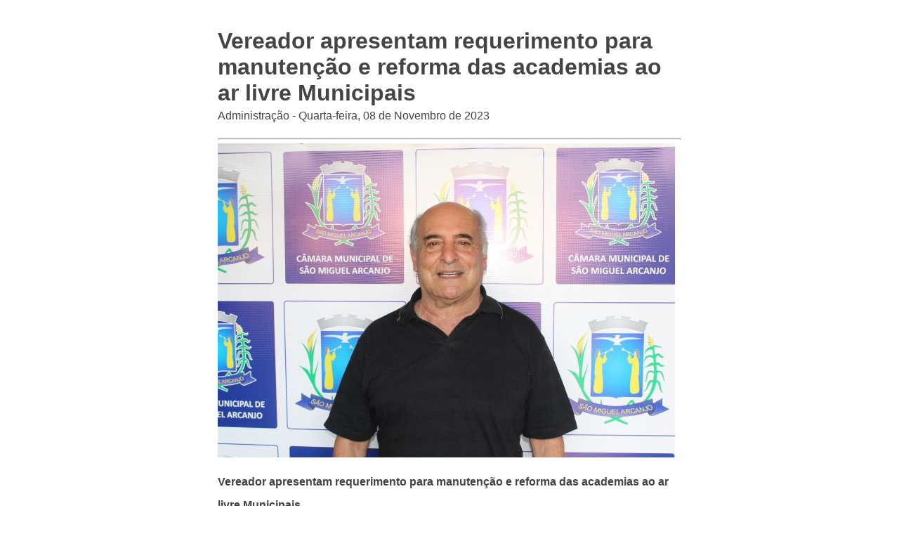

--- FILE ---
content_type: text/html; charset=UTF-8
request_url: https://camarasma.sp.gov.br/noticia/print-noticia/1337/vereador-apresentam-requerimento-para-manutencao-e-reforma-das-academias-ao-ar-livre-municipais/
body_size: 1026
content:
<!DOCTYPE html><html lang="pt-BR"><head><meta charset="utf-8"><meta name="viewport" content="width=device-width, initial-scale=1.0"><link href="/site/css/print-noticia.css" media="screen,print" rel="stylesheet" type="text/css"><link href="/admin/globalarq/logo/favicon.webp" rel="shortcut icon" type="image/vnd.microsoft.icon"></head><body ><div class="wrap"><article class="artigo"><div><h1>Vereador apresentam requerimento para manutenção e reforma das academias ao ar livre Municipais</h1><div style="margin-top: -30px;"><p>Administração - Quarta-feira, 08 de Novembro de 2023</p></div><hr><div style="display: block"><img src="/admin/globalarq/noticia/noticia/651_366/53b6e2d18672feb59d81d978598f61d9.jpeg" alt="Vereador apresentam requerimento para manutenção e reforma das academias ao ar livre Municipais" /></div><p><strong>Vereador apresentam requerimento para manutenção e reforma das academias ao ar livre Municipais</strong></p><p>&nbsp;</p><p>Requerimento para manutenção e reforma das academias ao ar livre Municipais</p><p>&nbsp;</p><p>O Vereador e primeiro-secretário Luiz Antônio Piedade França (Luiz da Saúde), apresentou um <strong>Requerimento Nº 205/2022</strong>, nesta 37ª Sessão Legislativa de quarta-feira (8), solicitando à Prefeitura a manutenção das academias ao ar livre municipais, em especial a localizada na Avenida Nozor Felippe de Moares.</p><p style="text-align:justify;">&nbsp;</p><p style="text-align:justify;">&nbsp;</p><p style="text-align:justify;"><strong>Requerimento Nº 205/2023 -&nbsp;</strong>Autoria(s):<strong>LUIZ ANTÔNIO PIEDADE FRANÇA</strong></p><p><strong>Assunto:&nbsp;</strong>Requer ao Poder Executivo informações em relação a manutenção das Academias ao Ar Livre, em especial a academia localizada na Avenida Nozor Felippe de Moraes</p></div></article><div style="width: 100%;display: table;text-align: center"><div><img src="/admin/globalarq/logo/dc0ed8cec8aa2bb0727ee9c0449bcf2f.png" style="max-width: 180px"/></div><div style="margin-top: -40px;"><h2>Câmara Municipal</h2><hr/><p>São Miguel Arcanjo</p></div></div></div><script type="text/javascript" src="/site/js/jquery-v3.3.1.js"></script><script>$('.artigo img').before('<div class="separa-conteudo"></div>');
            $('.artigo img').after('<div class="legenda center alinha-center"></div>');
            $('.artigo p').each(function () {
                var $this = $(this);
                var legenda = $this.find('img').attr('alt');
                $this.find('.legenda').html(legenda);
            });</script></body></html>